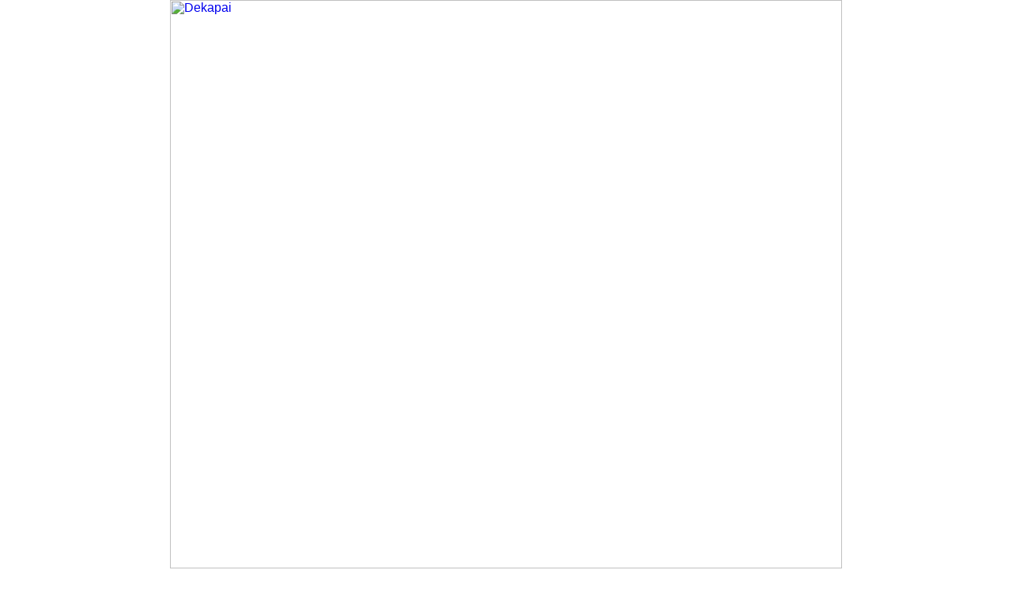

--- FILE ---
content_type: text/html; charset=UTF-8
request_url: http://www.dekapai.net/pages/12/11-15-breasty-kogal-momoka-hayami-strips-uniform-in-classroom/bending-over-in-class-raising-skirt-over-white-panties.php
body_size: 15250
content:
<html>
<head>
<meta name="viewport" content="width=device-width, initial-scale=1.0"/>
<title>Dekapai</title>
<link href="http://www.adultxs.net/css/20/styles.css" rel="stylesheet" type="text/css">
<link href="/css/20/site.css" rel="stylesheet" type="text/css">
</head>
<body>
<div class="container">
	<div class="header_cont">
		<div class="header">
			<div class="logo">
				<a href="http://www.dekapai.net/dekapai.php" title="Dekapai"><img src="/images/layout/20/logo.jpg" style="width:100%;height:auto;" alt="Dekapai"></a>
			</div>
			<div class="toplist_show">
			<div class="toplist">
				<div class="toplist_4x3">
				<ul>
					<li><a href="http://www.asian-girls.net" title="ref ">Asian Girls</a></li>
<li><a href="http://www.asian-schoolgirls.org" title="ref ">Asian Schoolgirls</a></li>
<li><a href="http://www.asian-shemales.org" title="ref ">Asian Shemales</a></li>
<li><a href="http://www.bigtitsjapan.com" title="ref ">Big Tits Japan</a></li>
<li><a href="http://www.cherryasians.com" title="ref ">Cherry Asians</a></li>
<li><a href="http://www.filipinaamateurs.net" title="ref ">Filipina Amateurs</a></li>
<li><a href="http://www.jpaipan.com" title="ref ">Japanese Paipan</a></li>
<li><a href="http://www.jppornstars.com" title="ref ">Japanese Pornstars</a></li>
<li><a href="http://www.jpteens.net" title="ref ">Japanese Teens</a></li>
<li><a href="http://www.lushbush.com" title="ref ">Lush Bush</a></li>
<li><a href="http://www.thaidolls.net" title="ref ">Thai Dolls</a></li>
<li><a href="http://www.thaigirlspictures.com" title="ref ">Thai Girls Pictures</a></li>
				</ul>
				</div>
				<div class="toplist_3x3">
				<ul>
					<li><a href="http://www.asian-girls.net" title="ref ">Asian Girls</a></li>
<li><a href="http://www.asian-schoolgirls.org" title="ref ">Asian Schoolgirls</a></li>
<li><a href="http://www.asian-shemales.org" title="ref ">Asian Shemales</a></li>
<li><a href="http://www.bigtitsjapan.com" title="ref ">Big Tits Japan</a></li>
<li><a href="http://www.cherryasians.com" title="ref ">Cherry Asians</a></li>
<li><a href="http://www.filipinaamateurs.net" title="ref ">Filipina Amateurs</a></li>
<li><a href="http://www.jpaipan.com" title="ref ">Japanese Paipan</a></li>
<li><a href="http://www.jppornstars.com" title="ref ">Japanese Pornstars</a></li>
<li><a href="http://www.jpteens.net" title="ref ">Japanese Teens</a></li>
				</ul>
				</div>
			</div>
			</div>
		</div>

		<!--<div style="clear:both;"></div>
		<div class="buttons_cont">
			<a href="/dekapai.php" class="btn_main">MOST RECENT</a>
			<a href="/cats/viewed/index.php" class="btn_main">MOST VIEWED</a>
			<a href="/cats/rated/index.php" class="btn_main">TOP RATED</a>
			<a href="/chat.php" class="btn_main">LIVE CHAT</a>
		</div>-->
		<div style="clear:both;"></div>
	<h1><a href="/io/click.php" rel="nofollow">Click here to download the complete picture set</a></h1>

	</div>

	<div style="clear:both;margin-top:8px;"></div>
	<div class="pic">
		<a href="/content/gravure/12/1115/momoka-hayami/ubiq/1024/08-bending-over-in-class-raising-skirt-over-white-panties.jpg" title="Bending over in class raising skirt over white panties"><img src="/content/gravure/12/1115/momoka-hayami/ubiq/1024/08-bending-over-in-class-raising-skirt-over-white-panties.jpg" srcset="/content/gravure/12/1115/momoka-hayami/ubiq/480/08-bending-over-in-class-raising-skirt-over-white-panties.jpg 480w, /content/gravure/12/1115/momoka-hayami/ubiq/828/08-bending-over-in-class-raising-skirt-over-white-panties.jpg 828w, /content/gravure/12/1115/momoka-hayami/ubiq/1024/08-bending-over-in-class-raising-skirt-over-white-panties.jpg 1024w" alt="Bending over in class raising skirt over white panties" style="width:100%;max-width:1024px;height:auto;margin-top:8px;"></a>
<!-- 1024x680/828x550/480x319 -->
	</div>
	<div style="clear:both;"></div>
	<h1><a href="/io/click.php" rel="nofollow">Uncensored nude gravure from Japan</a></h1>
<h2>All photos and videos are original content</h2>
	<div class="carousel_cont">
					<div style="width:1440px;height:130px;">
<div style="width:100%;height:100%;">
<a href="japanese-teen-momoka-hayami-kneeling-on-school-desk-long-hair-big-breasts-uniform-skirt-hand-resting-on-thigh.php" title="Japanese teen momoka hayami kneeling on school desk long hair big breasts uniform skirt hand resting on thigh"><img src="/content/gravure/12/1115/momoka-hayami/ubiq/80/01-japanese-teen-momoka-hayami-kneeling-on-school-desk-long-hair-big-breasts-uniform-skirt-hand-resting-on-thigh.jpg" alt="Japanese teen momoka hayami kneeling on school desk long hair big breasts uniform skirt hand resting on thigh" style="width:80px;height:120px;border-style:solid;border-width:0 0 8px 0;border-radius:0 0 3px 3px;border-color:#ffd450;margin:0 4px 0 4px;float:left;"></a>
<a href="upskirt-panties-sitting-on-chair.php" title="Upskirt panties sitting on chair"><img src="/content/gravure/12/1115/momoka-hayami/ubiq/120/02-upskirt-panties-sitting-on-chair.jpg" alt="Upskirt panties sitting on chair" style="width:120px;height:80px;border-style:solid;border-width:0 0 8px 0;border-radius:0 0 3px 3px;border-color:#ffd450;margin:0 4px 0 4px;float:left;"></a>
<a href="kogal-momoka-hayami-flashing-upskirt-panties-wearing-uniform-reading-text-book.php" title="Kogal momoka hayami flashing upskirt panties wearing uniform reading text book"><img src="/content/gravure/12/1115/momoka-hayami/ubiq/80/03-kogal-momoka-hayami-flashing-upskirt-panties-wearing-uniform-reading-text-book.jpg" alt="Kogal momoka hayami flashing upskirt panties wearing uniform reading text book" style="width:80px;height:120px;border-style:solid;border-width:0 0 8px 0;border-radius:0 0 3px 3px;border-color:#ffd450;margin:0 4px 0 4px;float:left;"></a>
<a href="revealing-cleavage-and-pink-bra-wearing-kogal-uniform-long-hair.php" title="Revealing cleavage and pink bra wearing kogal uniform long hair"><img src="/content/gravure/12/1115/momoka-hayami/ubiq/80/04-revealing-cleavage-and-pink-bra-wearing-kogal-uniform-long-hair.jpg" alt="Revealing cleavage and pink bra wearing kogal uniform long hair" style="width:80px;height:120px;border-style:solid;border-width:0 0 8px 0;border-radius:0 0 3px 3px;border-color:#ffd450;margin:0 4px 0 4px;float:left;"></a>
<a href="big-breasts-in-pink-bra-kogal-uniform-undone.php" title="Big breasts in pink bra kogal uniform undone"><img src="/content/gravure/12/1115/momoka-hayami/ubiq/80/05-big-breasts-in-pink-bra-kogal-uniform-undone.jpg" alt="Big breasts in pink bra kogal uniform undone" style="width:80px;height:120px;border-style:solid;border-width:0 0 8px 0;border-radius:0 0 3px 3px;border-color:#ffd450;margin:0 4px 0 4px;float:left;"></a>
<a href="bra-falling-from-big-breasts-sitting-in-classroom.php" title="Bra falling from big breasts sitting in classroom"><img src="/content/gravure/12/1115/momoka-hayami/ubiq/80/06-bra-falling-from-big-breasts-sitting-in-classroom.jpg" alt="Bra falling from big breasts sitting in classroom" style="width:80px;height:120px;border-style:solid;border-width:0 0 8px 0;border-radius:0 0 3px 3px;border-color:#ffd450;margin:0 4px 0 4px;float:left;"></a>
<a href="resting-topless-on-school-desk-standing-topless-long-hair-down-her-back-to-pleated-skirt-wearing-socks-and-shoes.php" title="Resting topless on school desk standing topless long hair down her back to pleated skirt wearing socks and shoes"><img src="/content/gravure/12/1115/momoka-hayami/ubiq/80/07-resting-topless-on-school-desk-standing-topless-long-hair-down-her-back-to-pleated-skirt-wearing-socks-and-shoes.jpg" alt="Resting topless on school desk standing topless long hair down her back to pleated skirt wearing socks and shoes" style="width:80px;height:120px;border-style:solid;border-width:0 0 8px 0;border-radius:0 0 3px 3px;border-color:#ffd450;margin:0 4px 0 4px;float:left;"></a>
<a href="bending-over-in-class-raising-skirt-over-white-panties.php" title="Bending over in class raising skirt over white panties"><img src="/content/gravure/12/1115/momoka-hayami/ubiq/120/08-bending-over-in-class-raising-skirt-over-white-panties.jpg" alt="Bending over in class raising skirt over white panties" style="width:120px;height:80px;border-style:solid;border-width:0 0 8px 0;border-radius:0 0 3px 3px;border-color:#ffd450;margin:0 4px 0 4px;float:left;"></a>
<a href="big-tits-momoka-hayami-looking-back.php" title="Big tits momoka hayami looking back"><img src="/content/gravure/12/1115/momoka-hayami/ubiq/120/09-big-tits-momoka-hayami-looking-back.jpg" alt="Big tits momoka hayami looking back" style="width:120px;height:80px;border-style:solid;border-width:0 0 8px 0;border-radius:0 0 3px 3px;border-color:#ffd450;margin:0 4px 0 4px;float:left;"></a>
<a href="looking-over-her-shoulder-long-hair-down-to-her-waist-pleated-skirt-not-wearing-panties-hint-of-pussy-between-her-legs.php" title="Looking over her shoulder long hair down to her waist pleated skirt not wearing panties hint of pussy between her legs"><img src="/content/gravure/12/1115/momoka-hayami/ubiq/80/10-looking-over-her-shoulder-long-hair-down-to-her-waist-pleated-skirt-not-wearing-panties-hint-of-pussy-between-her-legs.jpg" alt="Looking over her shoulder long hair down to her waist pleated skirt not wearing panties hint of pussy between her legs" style="width:80px;height:120px;border-style:solid;border-width:0 0 8px 0;border-radius:0 0 3px 3px;border-color:#ffd450;margin:0 4px 0 4px;float:left;"></a>
<a href="sitting-on-chair-pleated-skirt-exposing-ass.php" title="Sitting on chair pleated skirt exposing ass"><img src="/content/gravure/12/1115/momoka-hayami/ubiq/80/11-sitting-on-chair-pleated-skirt-exposing-ass.jpg" alt="Sitting on chair pleated skirt exposing ass" style="width:80px;height:120px;border-style:solid;border-width:0 0 8px 0;border-radius:0 0 3px 3px;border-color:#ffd450;margin:0 4px 0 4px;float:left;"></a>
<a href="sitting-back-on-her-chair-lifting-skirt-over-trimmed-pussy-panties-around-her-ankles-socks-and-shoes-pert-big-tits.php" title="Sitting back on her chair lifting skirt over trimmed pussy panties around her ankles socks and shoes pert big tits"><img src="/content/gravure/12/1115/momoka-hayami/ubiq/80/12-sitting-back-on-her-chair-lifting-skirt-over-trimmed-pussy-panties-around-her-ankles-socks-and-shoes-pert-big-tits.jpg" alt="Sitting back on her chair lifting skirt over trimmed pussy panties around her ankles socks and shoes pert big tits" style="width:80px;height:120px;border-style:solid;border-width:0 0 8px 0;border-radius:0 0 3px 3px;border-color:#ffd450;margin:0 4px 0 4px;float:left;"></a>
<a href="sitting-on-school-desk-big-breasts-bared-pleated-skirt-barely-covering-pussy.php" title="Sitting on school desk big breasts bared pleated skirt barely covering pussy"><img src="/content/gravure/12/1115/momoka-hayami/ubiq/80/13-sitting-on-school-desk-big-breasts-bared-pleated-skirt-barely-covering-pussy.jpg" alt="Sitting on school desk big breasts bared pleated skirt barely covering pussy" style="width:80px;height:120px;border-style:solid;border-width:0 0 8px 0;border-radius:0 0 3px 3px;border-color:#ffd450;margin:0 4px 0 4px;float:left;"></a>
<a href="japanese-teen-momoka-hayami-baring-big-tits-wide-aureola.php" title="Japanese teen momoka hayami baring big tits wide aureola"><img src="/content/gravure/12/1115/momoka-hayami/ubiq/80/14-japanese-teen-momoka-hayami-baring-big-tits-wide-aureola.jpg" alt="Japanese teen momoka hayami baring big tits wide aureola" style="width:80px;height:120px;border-style:solid;border-width:0 0 8px 0;border-radius:0 0 3px 3px;border-color:#ffd450;margin:0 4px 0 4px;float:left;"></a>
<a href="long-hair-down-over-her-big-tits.php" title="Long hair down over her big tits"><img src="/content/gravure/12/1115/momoka-hayami/ubiq/80/15-long-hair-down-over-her-big-tits.jpg" alt="Long hair down over her big tits" style="width:80px;height:120px;border-style:solid;border-width:0 0 8px 0;border-radius:0 0 3px 3px;border-color:#ffd450;margin:0 4px 0 4px;float:left;"></a>
</div>
</div>
	</div>
	<div class="buttons_cont">
		<div class="btn_keys">
		<a href="/cats/kogal/index.php">kogal</a>
		</div>
	</div>
	<div style="clear:both;"></div>
	<div class="foot">
		<div style="line-height:2.0;">You might also be interested in these sites: <a href="http://www.18busty.com" title="18 Busty">18 Busty</a>&nbsp;
<a href="http://www.asian911.net" title="Asian 911">Asian 911</a>&nbsp;
<a href="http://www.asianace.net" title="Asian Ace">Asian Ace</a>&nbsp;
<a href="http://www.asian-girls.net" title="Asian Girls">Asian Girls</a>&nbsp;
<a href="http://www.asianlesbians.org" title="Asian Lesbians">Asian Lesbians</a>&nbsp;
<a href="http://asianlesbians.org" title="Asian Lesbians">Asian Lesbians</a>&nbsp;
<a href="http://www.asianlover.com" title="Asian Lover">Asian Lover</a>&nbsp;
<a href="http://www.asianpornstars.net" title="Asian Pornstars">Asian Pornstars</a>&nbsp;
<a href="http://www.asian-schoolgirls.org" title="Asian Schoolgirls">Asian Schoolgirls</a>&nbsp;
<a href="http://www.asianshavers.com" title="Asian Shavers">Asian Shavers</a>&nbsp;
<a href="http://www.asian-shemales.org" title="Asian Shemales">Asian Shemales</a>&nbsp;
<a href="http://www.bigtitsjapan.com" title="Big Tits Japan">Big Tits Japan</a>&nbsp;
<a href="http://www.bustyasia.net" title="Busty Asia">Busty Asia</a>&nbsp;
<a href="http://www.cherryasians.com" title="Cherry Asians">Cherry Asians</a>&nbsp;
<a href="http://www.dekapai.net" title="Dekapai">Dekapai</a>&nbsp;
<a href="http://www.filipinaamateurs.net" title="Filipina Amateurs">Filipina Amateurs</a>&nbsp;
<a href="http://www.jpcuties.net" title="Japanese Cuties">Japanese Cuties</a>&nbsp;
<a href="http://www.jpidols.com" title="Japanese Idols">Japanese Idols</a>&nbsp;
<a href="http://www.jplesbians.com" title="Japanese Lesbians">Japanese Lesbians</a>&nbsp;
<a href="http://www.jpaipan.com" title="Japanese Paipan">Japanese Paipan</a>&nbsp;
<a href="http://www.jppornstars.com" title="Japanese Pornstars">Japanese Pornstars</a>&nbsp;
<a href="http://www.jp-sex.org" title="Japanese Sex">Japanese Sex</a>&nbsp;
<a href="http://www.jpteens.net" title="Japanese Teens">Japanese Teens</a>&nbsp;
<a href="http://www.ijapaneseteens.com" title="Japanese Teens">Japanese Teens</a>&nbsp;
<a href="http://www.lushbush.com" title="Lush Bush">Lush Bush</a>&nbsp;
<a href="http://www.mythaigirls.net" title="My Thai Girls">My Thai Girls</a>&nbsp;
<a href="http://www.sawaddeeka.net" title="Sawaddee Ka">Sawaddee Ka</a>&nbsp;
<a href="http://www.sawanthai.net" title="Sawan Thai">Sawan Thai</a>&nbsp;
<a href="http://www.siamheat.com" title="Siam Heat">Siam Heat</a>&nbsp;
<a href="http://www.sushisluts.net" title="Sushi Sluts">Sushi Sluts</a>&nbsp;
<a href="http://www.thaidolls.net" title="Thai Dolls">Thai Dolls</a>&nbsp;
<a href="http://www.thaigirlspictures.com" title="Thai Girls Pictures">Thai Girls Pictures</a>&nbsp;
<a href="http://www.tokyo10s.com" title="Tokyo 10s">Tokyo 10s</a>&nbsp;</div>
		<div>Copyright &copy; 2001-2026 <a href="http://www.adultxs.net">Adult XS Network</a>. All rights reserved | <a href="/sitemap.xml">Sitemap</a></div>
	</div>
</div>
</body>
</html>